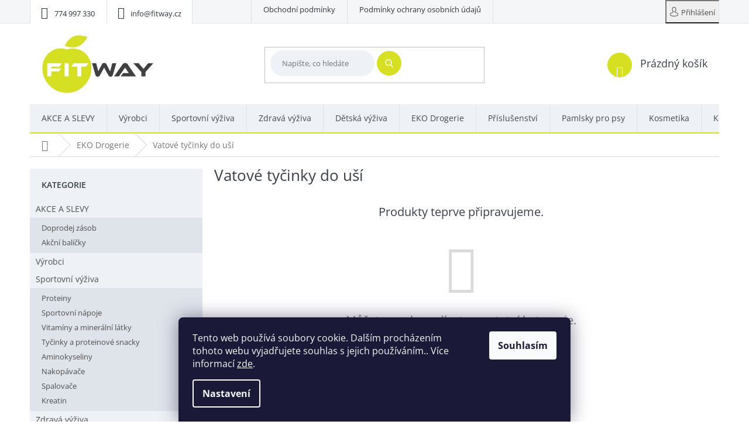

--- FILE ---
content_type: text/html; charset=utf-8
request_url: https://www.fitway.cz/vatove-tycinky-do-usi/
body_size: 17751
content:
<!doctype html><html lang="cs" dir="ltr" class="header-background-light external-fonts-loaded"><head><meta charset="utf-8" /><meta name="viewport" content="width=device-width,initial-scale=1" /><title>Vatové tyčinky do uší - FITWAY.cz</title><link rel="preconnect" href="https://cdn.myshoptet.com" /><link rel="dns-prefetch" href="https://cdn.myshoptet.com" /><link rel="preload" href="https://cdn.myshoptet.com/prj/dist/master/cms/libs/jquery/jquery-1.11.3.min.js" as="script" /><link href="https://cdn.myshoptet.com/prj/dist/master/cms/templates/frontend_templates/shared/css/font-face/open-sans.css" rel="stylesheet"><link href="https://cdn.myshoptet.com/prj/dist/master/shop/dist/font-shoptet-11.css.62c94c7785ff2cea73b2.css" rel="stylesheet"><script>
dataLayer = [];
dataLayer.push({'shoptet' : {
    "pageId": 2028,
    "pageType": "category",
    "currency": "CZK",
    "currencyInfo": {
        "decimalSeparator": ",",
        "exchangeRate": 1,
        "priceDecimalPlaces": 2,
        "symbol": "K\u010d",
        "symbolLeft": 0,
        "thousandSeparator": " "
    },
    "language": "cs",
    "projectId": 272603,
    "category": {
        "guid": "4dc7182e-4494-11ed-a84f-002590dc5efc",
        "path": "EKO Drogerie | Vatov\u00e9 ty\u010dinky do u\u0161\u00ed",
        "parentCategoryGuid": "0df2e278-4494-11ed-a84f-002590dc5efc"
    },
    "cartInfo": {
        "id": null,
        "freeShipping": false,
        "freeShippingFrom": 1299,
        "leftToFreeGift": {
            "formattedPrice": "350 K\u010d",
            "priceLeft": 350
        },
        "freeGift": false,
        "leftToFreeShipping": {
            "priceLeft": 1299,
            "dependOnRegion": 0,
            "formattedPrice": "1 299 K\u010d"
        },
        "discountCoupon": [],
        "getNoBillingShippingPrice": {
            "withoutVat": 0,
            "vat": 0,
            "withVat": 0
        },
        "cartItems": [],
        "taxMode": "ORDINARY"
    },
    "cart": [],
    "customer": {
        "priceRatio": 1,
        "priceListId": 1,
        "groupId": null,
        "registered": false,
        "mainAccount": false
    }
}});
dataLayer.push({'cookie_consent' : {
    "marketing": "denied",
    "analytics": "denied"
}});
document.addEventListener('DOMContentLoaded', function() {
    shoptet.consent.onAccept(function(agreements) {
        if (agreements.length == 0) {
            return;
        }
        dataLayer.push({
            'cookie_consent' : {
                'marketing' : (agreements.includes(shoptet.config.cookiesConsentOptPersonalisation)
                    ? 'granted' : 'denied'),
                'analytics': (agreements.includes(shoptet.config.cookiesConsentOptAnalytics)
                    ? 'granted' : 'denied')
            },
            'event': 'cookie_consent'
        });
    });
});
</script>

<!-- Google Tag Manager -->
<script>(function(w,d,s,l,i){w[l]=w[l]||[];w[l].push({'gtm.start':
new Date().getTime(),event:'gtm.js'});var f=d.getElementsByTagName(s)[0],
j=d.createElement(s),dl=l!='dataLayer'?'&l='+l:'';j.async=true;j.src=
'https://www.googletagmanager.com/gtm.js?id='+i+dl;f.parentNode.insertBefore(j,f);
})(window,document,'script','dataLayer','GTM-PSFWW72');</script>
<!-- End Google Tag Manager -->

<meta property="og:type" content="website"><meta property="og:site_name" content="fitway.cz"><meta property="og:url" content="https://www.fitway.cz/vatove-tycinky-do-usi/"><meta property="og:title" content="Vatové tyčinky do uší - FITWAY.cz"><meta name="author" content="FITWAY.cz"><meta name="web_author" content="Shoptet.cz"><meta name="dcterms.rightsHolder" content="www.fitway.cz"><meta name="robots" content="index,follow"><meta property="og:image" content="https://cdn.myshoptet.com/usr/www.fitway.cz/user/logos/logo-2.png?t=1769103087"><meta property="og:description" content="Vatové tyčinky do uší, FITWAY.cz"><meta name="description" content="Vatové tyčinky do uší, FITWAY.cz"><meta name="google-site-verification" content="6wTJIPaN0dNH9OdQkXae4LGlhkbR0SbwgNOXPPKjJKc"><style>:root {--color-primary: #d6df22;--color-primary-h: 63;--color-primary-s: 75%;--color-primary-l: 50%;--color-primary-hover: #d6df22;--color-primary-hover-h: 63;--color-primary-hover-s: 75%;--color-primary-hover-l: 50%;--color-secondary: #d6df22;--color-secondary-h: 63;--color-secondary-s: 75%;--color-secondary-l: 50%;--color-secondary-hover: #d6df22;--color-secondary-hover-h: 63;--color-secondary-hover-s: 75%;--color-secondary-hover-l: 50%;--color-tertiary: #d6df22;--color-tertiary-h: 63;--color-tertiary-s: 75%;--color-tertiary-l: 50%;--color-tertiary-hover: #d6df22;--color-tertiary-hover-h: 63;--color-tertiary-hover-s: 75%;--color-tertiary-hover-l: 50%;--color-header-background: #ffffff;--template-font: "Open Sans";--template-headings-font: "Open Sans";--header-background-url: none;--cookies-notice-background: #1A1937;--cookies-notice-color: #F8FAFB;--cookies-notice-button-hover: #f5f5f5;--cookies-notice-link-hover: #27263f;--templates-update-management-preview-mode-content: "Náhled aktualizací šablony je aktivní pro váš prohlížeč."}</style>
    
    <link href="https://cdn.myshoptet.com/prj/dist/master/shop/dist/main-11.less.5a24dcbbdabfd189c152.css" rel="stylesheet" />
        
    <script>var shoptet = shoptet || {};</script>
    <script src="https://cdn.myshoptet.com/prj/dist/master/shop/dist/main-3g-header.js.05f199e7fd2450312de2.js"></script>
<!-- User include --><!-- api 498(150) html code header -->
<script async src="https://scripts.luigisbox.tech/LBX-329670.js"></script><script type="text/javascript">const isPlpEnabled = sessionStorage.getItem('lbPlpEnabled') === 'true';if (isPlpEnabled) {const style = document.createElement("style");style.type = "text/css";style.id = "lb-plp-style";style.textContent = `body.type-category #content-wrapper,body.type-search #content-wrapper,body.type-category #content,body.type-search #content,body.type-category #content-in,body.type-search #content-in,body.type-category #main-in,body.type-search #main-in {min-height: 100vh;}body.type-category #content-wrapper > *,body.type-search #content-wrapper > *,body.type-category #content > *,body.type-search #content > *,body.type-category #content-in > *,body.type-search #content-in > *,body.type-category #main-in > *,body.type-search #main-in > * {display: none;}`;document.head.appendChild(style);}</script>
<!-- project html code header -->
<!--<link rel="stylesheet" href="https://www.shoptetak.cz/modul/davidova.css?v2">-->
<link rel="stylesheet" href="https://cdn.myshoptet.com/usr/shoptet.tomashlad.eu/user/documents/extras/fitway/styles.css?v=02">

<style>
.footer-banners div {width:auto;margin-left:auto;margin-right:auto;}
</style>

<meta name="facebook-domain-verification" content="apklv3xjftrg9k7388wsp5ck01hthn" />
<!-- /User include --><link rel="shortcut icon" href="/favicon.ico" type="image/x-icon" /><link rel="canonical" href="https://www.fitway.cz/vatove-tycinky-do-usi/" />    <script>
        var _hwq = _hwq || [];
        _hwq.push(['setKey', '6AD8C97A33D19FC2D1D605B360604DD9']);
        _hwq.push(['setTopPos', '80']);
        _hwq.push(['showWidget', '22']);
        (function() {
            var ho = document.createElement('script');
            ho.src = 'https://cz.im9.cz/direct/i/gjs.php?n=wdgt&sak=6AD8C97A33D19FC2D1D605B360604DD9';
            var s = document.getElementsByTagName('script')[0]; s.parentNode.insertBefore(ho, s);
        })();
    </script>
    <!-- Global site tag (gtag.js) - Google Analytics -->
    <script async src="https://www.googletagmanager.com/gtag/js?id=UA-137352566-1"></script>
    <script>
        
        window.dataLayer = window.dataLayer || [];
        function gtag(){dataLayer.push(arguments);}
        

                    console.debug('default consent data');

            gtag('consent', 'default', {"ad_storage":"denied","analytics_storage":"denied","ad_user_data":"denied","ad_personalization":"denied","wait_for_update":500});
            dataLayer.push({
                'event': 'default_consent'
            });
        
        gtag('js', new Date());

                gtag('config', 'UA-137352566-1', { 'groups': "UA" });
        
        
                gtag('config', 'AW-10933797880', {"allow_enhanced_conversions":true});
        
        
        
        
        
        
        
        
        
        
        
        
        
        
        
        
        
        
        document.addEventListener('DOMContentLoaded', function() {
            if (typeof shoptet.tracking !== 'undefined') {
                for (var id in shoptet.tracking.bannersList) {
                    gtag('event', 'view_promotion', {
                        "send_to": "UA",
                        "promotions": [
                            {
                                "id": shoptet.tracking.bannersList[id].id,
                                "name": shoptet.tracking.bannersList[id].name,
                                "position": shoptet.tracking.bannersList[id].position
                            }
                        ]
                    });
                }
            }

            shoptet.consent.onAccept(function(agreements) {
                if (agreements.length !== 0) {
                    console.debug('gtag consent accept');
                    var gtagConsentPayload =  {
                        'ad_storage': agreements.includes(shoptet.config.cookiesConsentOptPersonalisation)
                            ? 'granted' : 'denied',
                        'analytics_storage': agreements.includes(shoptet.config.cookiesConsentOptAnalytics)
                            ? 'granted' : 'denied',
                                                                                                'ad_user_data': agreements.includes(shoptet.config.cookiesConsentOptPersonalisation)
                            ? 'granted' : 'denied',
                        'ad_personalization': agreements.includes(shoptet.config.cookiesConsentOptPersonalisation)
                            ? 'granted' : 'denied',
                        };
                    console.debug('update consent data', gtagConsentPayload);
                    gtag('consent', 'update', gtagConsentPayload);
                    dataLayer.push(
                        { 'event': 'update_consent' }
                    );
                }
            });
        });
    </script>
</head><body class="desktop id-2028 in-vatove-tycinky-do-usi template-11 type-category multiple-columns-body columns-3 ums_forms_redesign--off ums_a11y_category_page--on ums_discussion_rating_forms--off ums_flags_display_unification--on ums_a11y_login--on mobile-header-version-0"><noscript>
    <style>
        #header {
            padding-top: 0;
            position: relative !important;
            top: 0;
        }
        .header-navigation {
            position: relative !important;
        }
        .overall-wrapper {
            margin: 0 !important;
        }
        body:not(.ready) {
            visibility: visible !important;
        }
    </style>
    <div class="no-javascript">
        <div class="no-javascript__title">Musíte změnit nastavení vašeho prohlížeče</div>
        <div class="no-javascript__text">Podívejte se na: <a href="https://www.google.com/support/bin/answer.py?answer=23852">Jak povolit JavaScript ve vašem prohlížeči</a>.</div>
        <div class="no-javascript__text">Pokud používáte software na blokování reklam, může být nutné povolit JavaScript z této stránky.</div>
        <div class="no-javascript__text">Děkujeme.</div>
    </div>
</noscript>

        <div id="fb-root"></div>
        <script>
            window.fbAsyncInit = function() {
                FB.init({
//                    appId            : 'your-app-id',
                    autoLogAppEvents : true,
                    xfbml            : true,
                    version          : 'v19.0'
                });
            };
        </script>
        <script async defer crossorigin="anonymous" src="https://connect.facebook.net/cs_CZ/sdk.js"></script>
<!-- Google Tag Manager (noscript) -->
<noscript><iframe src="https://www.googletagmanager.com/ns.html?id=GTM-PSFWW72"
height="0" width="0" style="display:none;visibility:hidden"></iframe></noscript>
<!-- End Google Tag Manager (noscript) -->

    <div class="siteCookies siteCookies--bottom siteCookies--dark js-siteCookies" role="dialog" data-testid="cookiesPopup" data-nosnippet>
        <div class="siteCookies__form">
            <div class="siteCookies__content">
                <div class="siteCookies__text">
                    Tento web používá soubory cookie. Dalším procházením tohoto webu vyjadřujete souhlas s jejich používáním.. Více informací <a href="http://www.fitway.cz/podminky-ochrany-osobnich-udaju/" target="\" _blank="" rel="\" noreferrer="">zde</a>.
                </div>
                <p class="siteCookies__links">
                    <button class="siteCookies__link js-cookies-settings" aria-label="Nastavení cookies" data-testid="cookiesSettings">Nastavení</button>
                </p>
            </div>
            <div class="siteCookies__buttonWrap">
                                <button class="siteCookies__button js-cookiesConsentSubmit" value="all" aria-label="Přijmout cookies" data-testid="buttonCookiesAccept">Souhlasím</button>
            </div>
        </div>
        <script>
            document.addEventListener("DOMContentLoaded", () => {
                const siteCookies = document.querySelector('.js-siteCookies');
                document.addEventListener("scroll", shoptet.common.throttle(() => {
                    const st = document.documentElement.scrollTop;
                    if (st > 1) {
                        siteCookies.classList.add('siteCookies--scrolled');
                    } else {
                        siteCookies.classList.remove('siteCookies--scrolled');
                    }
                }, 100));
            });
        </script>
    </div>
<a href="#content" class="skip-link sr-only">Přejít na obsah</a><div class="overall-wrapper"><div class="user-action"><div class="container">
    <div class="user-action-in">
                    <div id="login" class="user-action-login popup-widget login-widget" role="dialog" aria-labelledby="loginHeading">
        <div class="popup-widget-inner">
                            <h2 id="loginHeading">Přihlášení k vašemu účtu</h2><div id="customerLogin"><form action="/action/Customer/Login/" method="post" id="formLoginIncluded" class="csrf-enabled formLogin" data-testid="formLogin"><input type="hidden" name="referer" value="" /><div class="form-group"><div class="input-wrapper email js-validated-element-wrapper no-label"><input type="email" name="email" class="form-control" autofocus placeholder="E-mailová adresa (např. jan@novak.cz)" data-testid="inputEmail" autocomplete="email" required /></div></div><div class="form-group"><div class="input-wrapper password js-validated-element-wrapper no-label"><input type="password" name="password" class="form-control" placeholder="Heslo" data-testid="inputPassword" autocomplete="current-password" required /><span class="no-display">Nemůžete vyplnit toto pole</span><input type="text" name="surname" value="" class="no-display" /></div></div><div class="form-group"><div class="login-wrapper"><button type="submit" class="btn btn-secondary btn-text btn-login" data-testid="buttonSubmit">Přihlásit se</button><div class="password-helper"><a href="/registrace/" data-testid="signup" rel="nofollow">Nová registrace</a><a href="/klient/zapomenute-heslo/" rel="nofollow">Zapomenuté heslo</a></div></div></div></form>
</div>                    </div>
    </div>

                            <div id="cart-widget" class="user-action-cart popup-widget cart-widget loader-wrapper" data-testid="popupCartWidget" role="dialog" aria-hidden="true">
    <div class="popup-widget-inner cart-widget-inner place-cart-here">
        <div class="loader-overlay">
            <div class="loader"></div>
        </div>
    </div>

    <div class="cart-widget-button">
        <a href="/kosik/" class="btn btn-conversion" id="continue-order-button" rel="nofollow" data-testid="buttonNextStep">Pokračovat do košíku</a>
    </div>
</div>
            </div>
</div>
</div><div class="top-navigation-bar" data-testid="topNavigationBar">

    <div class="container">

        <div class="top-navigation-contacts">
            <strong>Zákaznická podpora:</strong><a href="tel:774997330" class="project-phone" aria-label="Zavolat na 774997330" data-testid="contactboxPhone"><span>774 997 330</span></a><a href="mailto:info@fitway.cz" class="project-email" data-testid="contactboxEmail"><span>info@fitway.cz</span></a>        </div>

                            <div class="top-navigation-menu">
                <div class="top-navigation-menu-trigger"></div>
                <ul class="top-navigation-bar-menu">
                                            <li class="top-navigation-menu-item-39">
                            <a href="/obchodni-podminky/">Obchodní podmínky</a>
                        </li>
                                            <li class="top-navigation-menu-item-691">
                            <a href="/podminky-ochrany-osobnich-udaju/">Podmínky ochrany osobních údajů </a>
                        </li>
                                    </ul>
                <ul class="top-navigation-bar-menu-helper"></ul>
            </div>
        
        <div class="top-navigation-tools top-navigation-tools--language">
            <div class="responsive-tools">
                <a href="#" class="toggle-window" data-target="search" aria-label="Hledat" data-testid="linkSearchIcon"></a>
                                                            <a href="#" class="toggle-window" data-target="login"></a>
                                                    <a href="#" class="toggle-window" data-target="navigation" aria-label="Menu" data-testid="hamburgerMenu"></a>
            </div>
                        <button class="top-nav-button top-nav-button-login toggle-window" type="button" data-target="login" aria-haspopup="dialog" aria-controls="login" aria-expanded="false" data-testid="signin"><span>Přihlášení</span></button>        </div>

    </div>

</div>
<header id="header"><div class="container navigation-wrapper">
    <div class="header-top">
        <div class="site-name-wrapper">
            <div class="site-name"><a href="/" data-testid="linkWebsiteLogo"><img src="https://cdn.myshoptet.com/usr/www.fitway.cz/user/logos/logo-2.png" alt="FITWAY.cz" fetchpriority="low" /></a></div>        </div>
        <div class="search" itemscope itemtype="https://schema.org/WebSite">
            <meta itemprop="headline" content="Vatové tyčinky do uší"/><meta itemprop="url" content="https://www.fitway.cz"/><meta itemprop="text" content="Vatové tyčinky do uší, FITWAY.cz"/>            <form action="/action/ProductSearch/prepareString/" method="post"
    id="formSearchForm" class="search-form compact-form js-search-main"
    itemprop="potentialAction" itemscope itemtype="https://schema.org/SearchAction" data-testid="searchForm">
    <fieldset>
        <meta itemprop="target"
            content="https://www.fitway.cz/vyhledavani/?string={string}"/>
        <input type="hidden" name="language" value="cs"/>
        
            
<input
    type="search"
    name="string"
        class="query-input form-control search-input js-search-input"
    placeholder="Napište, co hledáte"
    autocomplete="off"
    required
    itemprop="query-input"
    aria-label="Vyhledávání"
    data-testid="searchInput"
>
            <button type="submit" class="btn btn-default" data-testid="searchBtn">Hledat</button>
        
    </fieldset>
</form>
        </div>
        <div class="navigation-buttons">
                
    <a href="/kosik/" class="btn btn-icon toggle-window cart-count" data-target="cart" data-hover="true" data-redirect="true" data-testid="headerCart" rel="nofollow" aria-haspopup="dialog" aria-expanded="false" aria-controls="cart-widget">
        
                <span class="sr-only">Nákupní košík</span>
        
            <span class="cart-price visible-lg-inline-block" data-testid="headerCartPrice">
                                    Prázdný košík                            </span>
        
    
            </a>
        </div>
    </div>
    <nav id="navigation" aria-label="Hlavní menu" data-collapsible="true"><div class="navigation-in menu"><ul class="menu-level-1" role="menubar" data-testid="headerMenuItems"><li class="menu-item-2100 ext" role="none"><a href="/vyprodej/" data-testid="headerMenuItem" role="menuitem" aria-haspopup="true" aria-expanded="false"><b>AKCE A SLEVY</b><span class="submenu-arrow"></span></a><ul class="menu-level-2" aria-label="AKCE A SLEVY" tabindex="-1" role="menu"><li class="menu-item-2103" role="none"><div class="menu-no-image"><a href="/doprodej-zasob/" data-testid="headerMenuItem" role="menuitem"><span>Doprodej zásob</span></a>
                        </div></li><li class="menu-item-2133" role="none"><div class="menu-no-image"><a href="/akcni-balicky/" data-testid="headerMenuItem" role="menuitem"><span>Akční balíčky</span></a>
                        </div></li></ul></li>
<li class="menu-item-695 ext" role="none"><a href="/vyrobci/" data-testid="headerMenuItem" role="menuitem" aria-haspopup="true" aria-expanded="false"><b>Výrobci</b><span class="submenu-arrow"></span></a><ul class="menu-level-2" aria-label="Výrobci" tabindex="-1" role="menu"><li class="menu-item-698" role="none"><div class="menu-no-image"><a href="/healthyco/" data-testid="headerMenuItem" role="menuitem"><span>Healthyco</span></a>
                        </div></li><li class="menu-item-776" role="none"><div class="menu-no-image"><a href="/pro-brands/" data-testid="headerMenuItem" role="menuitem"><span>FCB - PROBRANDS</span></a>
                        </div></li><li class="menu-item-1071" role="none"><div class="menu-no-image"><a href="/pumpkin-organics/" data-testid="headerMenuItem" role="menuitem"><span>Pumpkin organics</span></a>
                        </div></li><li class="menu-item-1080" role="none"><div class="menu-no-image"><a href="/tweek/" data-testid="headerMenuItem" role="menuitem"><span>TWEEK</span></a>
                        </div></li><li class="menu-item-1083" role="none"><div class="menu-no-image"><a href="/pandy/" data-testid="headerMenuItem" role="menuitem"><span>PÄNDY</span></a>
                        </div></li><li class="menu-item-1086" role="none"><div class="menu-no-image"><a href="/green-star/" data-testid="headerMenuItem" role="menuitem"><span>GREEN STAR</span></a>
                        </div></li><li class="menu-item-1131" role="none"><div class="menu-no-image"><a href="/the-eco-gang/" data-testid="headerMenuItem" role="menuitem"><span>the ECO GANG</span></a>
                        </div></li><li class="menu-item-1134" role="none"><div class="menu-no-image"><a href="/greenfood/" data-testid="headerMenuItem" role="menuitem"><span>GreenFood</span></a>
                        </div></li><li class="menu-item-1935" role="none"><div class="menu-no-image"><a href="/lifelike/" data-testid="headerMenuItem" role="menuitem"><span>LifeLike</span></a>
                        </div></li><li class="menu-item-2055" role="none"><div class="menu-no-image"><a href="/big-zone/" data-testid="headerMenuItem" role="menuitem"><span>Big Zone</span></a>
                        </div></li><li class="menu-item-2058" role="none"><div class="menu-no-image"><a href="/swedish-tonic/" data-testid="headerMenuItem" role="menuitem"><span>SWEDISH TONIC</span></a>
                        </div></li><li class="menu-item-2073" role="none"><div class="menu-no-image"><a href="/nap/" data-testid="headerMenuItem" role="menuitem"><span>NAP</span></a>
                        </div></li><li class="menu-item-2112" role="none"><div class="menu-no-image"><a href="/gaam/" data-testid="headerMenuItem" role="menuitem"><span>GAAM</span></a>
                        </div></li><li class="menu-item-2144" role="none"><div class="menu-no-image"><a href="/the-humble-co/" data-testid="headerMenuItem" role="menuitem"><span>The Humble Co.</span></a>
                        </div></li><li class="menu-item-2147" role="none"><div class="menu-no-image"><a href="/ester-c/" data-testid="headerMenuItem" role="menuitem"><span>ESTER-C</span></a>
                        </div></li><li class="menu-item-2150" role="none"><div class="menu-no-image"><a href="/jabushe/" data-testid="headerMenuItem" role="menuitem"><span>Jabushe</span></a>
                        </div></li><li class="menu-item-2162" role="none"><div class="menu-no-image"><a href="/prac/" data-testid="headerMenuItem" role="menuitem"><span>PRAC</span></a>
                        </div></li><li class="menu-item-2165" role="none"><div class="menu-no-image"><a href="/bsc/" data-testid="headerMenuItem" role="menuitem"><span>BSC</span></a>
                        </div></li></ul></li>
<li class="menu-item-1941 ext" role="none"><a href="/sportovni-vyziva/" data-testid="headerMenuItem" role="menuitem" aria-haspopup="true" aria-expanded="false"><b>Sportovní výživa</b><span class="submenu-arrow"></span></a><ul class="menu-level-2" aria-label="Sportovní výživa" tabindex="-1" role="menu"><li class="menu-item-1950" role="none"><div class="menu-no-image"><a href="/proteiny/" data-testid="headerMenuItem" role="menuitem"><span>Proteiny</span></a>
                        </div></li><li class="menu-item-1956" role="none"><div class="menu-no-image"><a href="/sportovni-napoje/" data-testid="headerMenuItem" role="menuitem"><span>Sportovní nápoje</span></a>
                        </div></li><li class="menu-item-1959" role="none"><div class="menu-no-image"><a href="/vitaminy-a-mineralni-latky/" data-testid="headerMenuItem" role="menuitem"><span>Vitamíny a minerální látky</span></a>
                        </div></li><li class="menu-item-1962" role="none"><div class="menu-no-image"><a href="/tycinky-a-proteinove-snacky/" data-testid="headerMenuItem" role="menuitem"><span>Tyčinky a proteinové snacky</span></a>
                        </div></li><li class="menu-item-1965" role="none"><div class="menu-no-image"><a href="/aminokyseliny/" data-testid="headerMenuItem" role="menuitem"><span>Aminokyseliny</span></a>
                        </div></li><li class="menu-item-1968" role="none"><div class="menu-no-image"><a href="/nakopavace/" data-testid="headerMenuItem" role="menuitem"><span>Nakopávače</span></a>
                        </div></li><li class="menu-item-2052" role="none"><div class="menu-no-image"><a href="/spalovace/" data-testid="headerMenuItem" role="menuitem"><span>Spalovače</span></a>
                        </div></li><li class="menu-item-2109" role="none"><div class="menu-no-image"><a href="/kreatin/" data-testid="headerMenuItem" role="menuitem"><span>Kreatin</span></a>
                        </div></li></ul></li>
<li class="menu-item-1944 ext" role="none"><a href="/zdrava-vyziva/" data-testid="headerMenuItem" role="menuitem" aria-haspopup="true" aria-expanded="false"><b>Zdravá výživa</b><span class="submenu-arrow"></span></a><ul class="menu-level-2" aria-label="Zdravá výživa" tabindex="-1" role="menu"><li class="menu-item-1971" role="none"><div class="menu-no-image"><a href="/orechova-masla--kremy/" data-testid="headerMenuItem" role="menuitem"><span>Ořechová másla, krémy</span></a>
                        </div></li><li class="menu-item-1974" role="none"><div class="menu-no-image"><a href="/orechy-a-susene-plody/" data-testid="headerMenuItem" role="menuitem"><span>Ořechy a sušené plody, cereálie</span></a>
                        </div></li><li class="menu-item-1977" role="none"><div class="menu-no-image"><a href="/sladke-a-slane-snacky/" data-testid="headerMenuItem" role="menuitem"><span>Sladké a slané snacky, čokolády</span></a>
                        </div></li><li class="menu-item-1980" role="none"><div class="menu-no-image"><a href="/sladidla-a-dochucovadla/" data-testid="headerMenuItem" role="menuitem"><span>Sladidla a dochucovadla</span></a>
                        </div></li><li class="menu-item-1983" role="none"><div class="menu-no-image"><a href="/vareni-a-peceni/" data-testid="headerMenuItem" role="menuitem"><span>Vaření a pečení, kaše</span></a>
                        </div></li><li class="menu-item-1986" role="none"><div class="menu-no-image"><a href="/tuky--oleje/" data-testid="headerMenuItem" role="menuitem"><span>Tuky, oleje</span></a>
                        </div></li><li class="menu-item-1989" role="none"><div class="menu-no-image"><a href="/omacky/" data-testid="headerMenuItem" role="menuitem"><span>Omáčky</span></a>
                        </div></li><li class="menu-item-1992" role="none"><div class="menu-no-image"><a href="/napoje/" data-testid="headerMenuItem" role="menuitem"><span>Nápoje</span></a>
                        </div></li></ul></li>
<li class="menu-item-1947 ext" role="none"><a href="/detska-vyziva/" data-testid="headerMenuItem" role="menuitem" aria-haspopup="true" aria-expanded="false"><b>Dětská výživa</b><span class="submenu-arrow"></span></a><ul class="menu-level-2" aria-label="Dětská výživa" tabindex="-1" role="menu"><li class="menu-item-1995" role="none"><div class="menu-no-image"><a href="/zeleninove-a-ovocne-kapsicky/" data-testid="headerMenuItem" role="menuitem"><span>Zeleninové a ovocné kapsičky</span></a>
                        </div></li><li class="menu-item-1998" role="none"><div class="menu-no-image"><a href="/krupky/" data-testid="headerMenuItem" role="menuitem"><span>Křupky</span></a>
                        </div></li><li class="menu-item-2001" role="none"><div class="menu-no-image"><a href="/omacky-na-testoviny/" data-testid="headerMenuItem" role="menuitem"><span>Omáčky na těstoviny</span></a>
                        </div></li><li class="menu-item-2004" role="none"><div class="menu-no-image"><a href="/kase/" data-testid="headerMenuItem" role="menuitem"><span>Kaše</span></a>
                        </div></li><li class="menu-item-2037" role="none"><div class="menu-no-image"><a href="/ovesne-tycinky/" data-testid="headerMenuItem" role="menuitem"><span>Ovesné tyčinky</span></a>
                        </div></li></ul></li>
<li class="menu-item-2016 ext" role="none"><a href="/drogerie/" data-testid="headerMenuItem" role="menuitem" aria-haspopup="true" aria-expanded="false"><b>EKO Drogerie</b><span class="submenu-arrow"></span></a><ul class="menu-level-2" aria-label="EKO Drogerie" tabindex="-1" role="menu"><li class="menu-item-2019" role="none"><div class="menu-no-image"><a href="/zubni-kartacky/" data-testid="headerMenuItem" role="menuitem"><span>Zubní kartáčky</span></a>
                        </div></li><li class="menu-item-2022" role="none"><div class="menu-no-image"><a href="/vatove-cistici-tampony/" data-testid="headerMenuItem" role="menuitem"><span>Vatové čistící tampóny</span></a>
                        </div></li><li class="menu-item-2025" role="none"><div class="menu-no-image"><a href="/mezizubni-kartacky/" data-testid="headerMenuItem" role="menuitem"><span>Mezizubní kartáčky</span></a>
                        </div></li><li class="menu-item-2028 active" role="none"><div class="menu-no-image"><a href="/vatove-tycinky-do-usi/" data-testid="headerMenuItem" role="menuitem"><span>Vatové tyčinky do uší</span></a>
                        </div></li><li class="menu-item-2031" role="none"><div class="menu-no-image"><a href="/naplasti/" data-testid="headerMenuItem" role="menuitem"><span>Náplasti</span></a>
                        </div></li><li class="menu-item-2138" role="none"><div class="menu-no-image"><a href="/holitka/" data-testid="headerMenuItem" role="menuitem"><span>Holítka</span></a>
                        </div></li><li class="menu-item-2141" role="none"><div class="menu-no-image"><a href="/uterky/" data-testid="headerMenuItem" role="menuitem"><span>Utěrky</span></a>
                        </div></li></ul></li>
<li class="menu-item-2034" role="none"><a href="/prislusenstvi/" data-testid="headerMenuItem" role="menuitem" aria-expanded="false"><b>Příslušenství</b></a></li>
<li class="menu-item-2064 ext" role="none"><a href="/pamlsky-pro-psy/" data-testid="headerMenuItem" role="menuitem" aria-haspopup="true" aria-expanded="false"><b>Pamlsky pro psy</b><span class="submenu-arrow"></span></a><ul class="menu-level-2" aria-label="Pamlsky pro psy" tabindex="-1" role="menu"><li class="menu-item-2067" role="none"><div class="menu-no-image"><a href="/psi-proteinove-tycinky/" data-testid="headerMenuItem" role="menuitem"><span>Psí proteinové tyčinky</span></a>
                        </div></li></ul></li>
<li class="menu-item-2153 ext" role="none"><a href="/kosmetika/" data-testid="headerMenuItem" role="menuitem" aria-haspopup="true" aria-expanded="false"><b>Kosmetika</b><span class="submenu-arrow"></span></a><ul class="menu-level-2" aria-label="Kosmetika" tabindex="-1" role="menu"><li class="menu-item-2156" role="none"><div class="menu-no-image"><a href="/pro-zeny/" data-testid="headerMenuItem" role="menuitem"><span>pro ženy</span></a>
                        </div></li><li class="menu-item-2159" role="none"><div class="menu-no-image"><a href="/pro-muze/" data-testid="headerMenuItem" role="menuitem"><span>pro muže</span></a>
                        </div></li></ul></li>
<li class="menu-item-29" role="none"><a href="/kontakty/" data-testid="headerMenuItem" role="menuitem" aria-expanded="false"><b>Kontakty</b></a></li>
</ul></div><span class="navigation-close"></span></nav><div class="menu-helper" data-testid="hamburgerMenu"><span>Více</span></div>
</div></header><!-- / header -->


                    <div class="container breadcrumbs-wrapper">
            <div class="breadcrumbs navigation-home-icon-wrapper" itemscope itemtype="https://schema.org/BreadcrumbList">
                                                                            <span id="navigation-first" data-basetitle="FITWAY.cz" itemprop="itemListElement" itemscope itemtype="https://schema.org/ListItem">
                <a href="/" itemprop="item" class="navigation-home-icon"><span class="sr-only" itemprop="name">Domů</span></a>
                <span class="navigation-bullet">/</span>
                <meta itemprop="position" content="1" />
            </span>
                                <span id="navigation-1" itemprop="itemListElement" itemscope itemtype="https://schema.org/ListItem">
                <a href="/drogerie/" itemprop="item" data-testid="breadcrumbsSecondLevel"><span itemprop="name">EKO Drogerie</span></a>
                <span class="navigation-bullet">/</span>
                <meta itemprop="position" content="2" />
            </span>
                                            <span id="navigation-2" itemprop="itemListElement" itemscope itemtype="https://schema.org/ListItem" data-testid="breadcrumbsLastLevel">
                <meta itemprop="item" content="https://www.fitway.cz/vatove-tycinky-do-usi/" />
                <meta itemprop="position" content="3" />
                <span itemprop="name" data-title="Vatové tyčinky do uší">Vatové tyčinky do uší</span>
            </span>
            </div>
        </div>
    
<div id="content-wrapper" class="container content-wrapper">
    
    <div class="content-wrapper-in">
                                                <aside class="sidebar sidebar-left"  data-testid="sidebarMenu">
                                                                                                <div class="sidebar-inner">
                                                                                                        <div class="box box-bg-variant box-categories">    <div class="skip-link__wrapper">
        <span id="categories-start" class="skip-link__target js-skip-link__target sr-only" tabindex="-1">&nbsp;</span>
        <a href="#categories-end" class="skip-link skip-link--start sr-only js-skip-link--start">Přeskočit kategorie</a>
    </div>

<h4>Kategorie</h4>


<div id="categories"><div class="categories cat-01 expandable expanded" id="cat-2100"><div class="topic"><a href="/vyprodej/">AKCE A SLEVY<span class="cat-trigger">&nbsp;</span></a></div>

                    <ul class=" expanded">
                                        <li >
                <a href="/doprodej-zasob/">
                    Doprodej zásob
                                    </a>
                                                                </li>
                                <li >
                <a href="/akcni-balicky/">
                    Akční balíčky
                                    </a>
                                                                </li>
                </ul>
    </div><div class="categories cat-02 expandable external" id="cat-695"><div class="topic"><a href="/vyrobci/">Výrobci<span class="cat-trigger">&nbsp;</span></a></div>

    </div><div class="categories cat-01 expandable expanded" id="cat-1941"><div class="topic"><a href="/sportovni-vyziva/">Sportovní výživa<span class="cat-trigger">&nbsp;</span></a></div>

                    <ul class=" expanded">
                                        <li >
                <a href="/proteiny/">
                    Proteiny
                                    </a>
                                                                </li>
                                <li >
                <a href="/sportovni-napoje/">
                    Sportovní nápoje
                                    </a>
                                                                </li>
                                <li >
                <a href="/vitaminy-a-mineralni-latky/">
                    Vitamíny a minerální látky
                                    </a>
                                                                </li>
                                <li >
                <a href="/tycinky-a-proteinove-snacky/">
                    Tyčinky a proteinové snacky
                                    </a>
                                                                </li>
                                <li >
                <a href="/aminokyseliny/">
                    Aminokyseliny
                                    </a>
                                                                </li>
                                <li >
                <a href="/nakopavace/">
                    Nakopávače
                                    </a>
                                                                </li>
                                <li >
                <a href="/spalovace/">
                    Spalovače
                                    </a>
                                                                </li>
                                <li >
                <a href="/kreatin/">
                    Kreatin
                                    </a>
                                                                </li>
                </ul>
    </div><div class="categories cat-02 expandable expanded" id="cat-1944"><div class="topic"><a href="/zdrava-vyziva/">Zdravá výživa<span class="cat-trigger">&nbsp;</span></a></div>

                    <ul class=" expanded">
                                        <li >
                <a href="/orechova-masla--kremy/">
                    Ořechová másla, krémy
                                    </a>
                                                                </li>
                                <li >
                <a href="/orechy-a-susene-plody/">
                    Ořechy a sušené plody, cereálie
                                    </a>
                                                                </li>
                                <li >
                <a href="/sladke-a-slane-snacky/">
                    Sladké a slané snacky, čokolády
                                    </a>
                                                                </li>
                                <li >
                <a href="/sladidla-a-dochucovadla/">
                    Sladidla a dochucovadla
                                    </a>
                                                                </li>
                                <li >
                <a href="/vareni-a-peceni/">
                    Vaření a pečení, kaše
                                    </a>
                                                                </li>
                                <li >
                <a href="/tuky--oleje/">
                    Tuky, oleje
                                    </a>
                                                                </li>
                                <li >
                <a href="/omacky/">
                    Omáčky
                                    </a>
                                                                </li>
                                <li >
                <a href="/napoje/">
                    Nápoje
                                    </a>
                                                                </li>
                </ul>
    </div><div class="categories cat-01 expandable expanded" id="cat-1947"><div class="topic"><a href="/detska-vyziva/">Dětská výživa<span class="cat-trigger">&nbsp;</span></a></div>

                    <ul class=" expanded">
                                        <li >
                <a href="/zeleninove-a-ovocne-kapsicky/">
                    Zeleninové a ovocné kapsičky
                                    </a>
                                                                </li>
                                <li >
                <a href="/krupky/">
                    Křupky
                                    </a>
                                                                </li>
                                <li >
                <a href="/omacky-na-testoviny/">
                    Omáčky na těstoviny
                                    </a>
                                                                </li>
                                <li >
                <a href="/kase/">
                    Kaše
                                    </a>
                                                                </li>
                                <li >
                <a href="/ovesne-tycinky/">
                    Ovesné tyčinky
                                    </a>
                                                                </li>
                </ul>
    </div><div class="categories cat-02 expandable active expanded" id="cat-2016"><div class="topic child-active"><a href="/drogerie/">EKO Drogerie<span class="cat-trigger">&nbsp;</span></a></div>

                    <ul class=" active expanded">
                                        <li >
                <a href="/zubni-kartacky/">
                    Zubní kartáčky
                                    </a>
                                                                </li>
                                <li >
                <a href="/vatove-cistici-tampony/">
                    Vatové čistící tampóny
                                    </a>
                                                                </li>
                                <li >
                <a href="/mezizubni-kartacky/">
                    Mezizubní kartáčky
                                    </a>
                                                                </li>
                                <li class="
                active                                                 ">
                <a href="/vatove-tycinky-do-usi/">
                    Vatové tyčinky do uší
                                    </a>
                                                                </li>
                                <li >
                <a href="/naplasti/">
                    Náplasti
                                    </a>
                                                                </li>
                                <li >
                <a href="/holitka/">
                    Holítka
                                    </a>
                                                                </li>
                                <li >
                <a href="/uterky/">
                    Utěrky
                                    </a>
                                                                </li>
                </ul>
    </div><div class="categories cat-01 expanded" id="cat-2034"><div class="topic"><a href="/prislusenstvi/">Příslušenství<span class="cat-trigger">&nbsp;</span></a></div></div><div class="categories cat-02 expandable expanded" id="cat-2064"><div class="topic"><a href="/pamlsky-pro-psy/">Pamlsky pro psy<span class="cat-trigger">&nbsp;</span></a></div>

                    <ul class=" expanded">
                                        <li >
                <a href="/psi-proteinove-tycinky/">
                    Psí proteinové tyčinky
                                    </a>
                                                                </li>
                </ul>
    </div><div class="categories cat-01 expandable expanded" id="cat-2153"><div class="topic"><a href="/kosmetika/">Kosmetika<span class="cat-trigger">&nbsp;</span></a></div>

                    <ul class=" expanded">
                                        <li >
                <a href="/pro-zeny/">
                    pro ženy
                                    </a>
                                                                </li>
                                <li >
                <a href="/pro-muze/">
                    pro muže
                                    </a>
                                                                </li>
                </ul>
    </div>        </div>

    <div class="skip-link__wrapper">
        <a href="#categories-start" class="skip-link skip-link--end sr-only js-skip-link--end" tabindex="-1" hidden>Přeskočit kategorie</a>
        <span id="categories-end" class="skip-link__target js-skip-link__target sr-only" tabindex="-1">&nbsp;</span>
    </div>
</div>
                                                                                                                                                                            <div class="box box-bg-default box-sm box-topProducts">        <div class="top-products-wrapper js-top10" >
        <h4><span>Top 10 produktů</span></h4>
        <ol class="top-products">
                            <li class="display-image">
                                            <a href="/aminokyseliny/https-www-fitway-cz-pro-brands-probrands-bcaa-drink-330ml-/" class="top-products-image">
                            <img src="data:image/svg+xml,%3Csvg%20width%3D%22100%22%20height%3D%22100%22%20xmlns%3D%22http%3A%2F%2Fwww.w3.org%2F2000%2Fsvg%22%3E%3C%2Fsvg%3E" alt="PROBRANDS BCAA Drink 330ml" width="100" height="100"  data-src="https://cdn.myshoptet.com/usr/www.fitway.cz/user/shop/related/149_probrands-bcaa-drink-330ml.jpg?666944ad" fetchpriority="low" />
                        </a>
                                        <a href="/aminokyseliny/https-www-fitway-cz-pro-brands-probrands-bcaa-drink-330ml-/" class="top-products-content">
                        <span class="top-products-name">  PROBRANDS BCAA Drink 330ml</span>
                        
                                                        <strong>
                                35 Kč
                                    

                            </strong>
                                                    
                    </a>
                </li>
                            <li class="display-image">
                                            <a href="/sladke-a-slane-snacky/pandy-zele-bonbony-50g/" class="top-products-image">
                            <img src="data:image/svg+xml,%3Csvg%20width%3D%22100%22%20height%3D%22100%22%20xmlns%3D%22http%3A%2F%2Fwww.w3.org%2F2000%2Fsvg%22%3E%3C%2Fsvg%3E" alt="Berry Canes by Klara" width="100" height="100"  data-src="https://cdn.myshoptet.com/usr/www.fitway.cz/user/shop/related/3501-13_berry-canes-by-klara.jpg?68ecdb4e" fetchpriority="low" />
                        </a>
                                        <a href="/sladke-a-slane-snacky/pandy-zele-bonbony-50g/" class="top-products-content">
                        <span class="top-products-name">  PANDY Želé bonbony 50g</span>
                        
                                                        <strong>
                                45 Kč
                                    

                            </strong>
                                                    
                    </a>
                </li>
                            <li class="display-image">
                                            <a href="/sladke-a-slane-snacky/healthyco-chocolate-100g/" class="top-products-image">
                            <img src="data:image/svg+xml,%3Csvg%20width%3D%22100%22%20height%3D%22100%22%20xmlns%3D%22http%3A%2F%2Fwww.w3.org%2F2000%2Fsvg%22%3E%3C%2Fsvg%3E" alt="Vějíř čoko" width="100" height="100"  data-src="https://cdn.myshoptet.com/usr/www.fitway.cz/user/shop/related/98-3_vejir-coko.jpg?5ecf6e9c" fetchpriority="low" />
                        </a>
                                        <a href="/sladke-a-slane-snacky/healthyco-chocolate-100g/" class="top-products-content">
                        <span class="top-products-name">  HealthyCo Čokoláda 100g</span>
                        
                                                        <strong>
                                99 Kč
                                    

                            </strong>
                                                    
                    </a>
                </li>
                            <li class="display-image">
                                            <a href="/orechova-masla--kremy/proteinella-healthyco/" class="top-products-image">
                            <img src="data:image/svg+xml,%3Csvg%20width%3D%22100%22%20height%3D%22100%22%20xmlns%3D%22http%3A%2F%2Fwww.w3.org%2F2000%2Fsvg%22%3E%3C%2Fsvg%3E" alt="0000 PROTEINELLA SMOOTH HAZELNUT ENG CZ SK 400G x 12 PCS Cpack shadow.1" width="100" height="100"  data-src="https://cdn.myshoptet.com/usr/www.fitway.cz/user/shop/related/131-3_0000-proteinella-smooth-hazelnut-eng-cz-sk-400g-x-12-pcs-cpack-shadow-1.jpg?6450b48e" fetchpriority="low" />
                        </a>
                                        <a href="/orechova-masla--kremy/proteinella-healthyco/" class="top-products-content">
                        <span class="top-products-name">  HealthyCo Proteinella - čokoláda/lískový oříšek</span>
                        
                                                        <strong>
                                149 Kč
                                    

                            </strong>
                                                    
                    </a>
                </li>
                            <li class="display-image">
                                            <a href="/sladke-a-slane-snacky/healthyco-wafer-24g/" class="top-products-image">
                            <img src="data:image/svg+xml,%3Csvg%20width%3D%22100%22%20height%3D%22100%22%20xmlns%3D%22http%3A%2F%2Fwww.w3.org%2F2000%2Fsvg%22%3E%3C%2Fsvg%3E" alt="HealthyCo WAFER 24g" width="100" height="100"  data-src="https://cdn.myshoptet.com/usr/www.fitway.cz/user/shop/related/3071_healthyco-wafer-24g.jpg?60083280" fetchpriority="low" />
                        </a>
                                        <a href="/sladke-a-slane-snacky/healthyco-wafer-24g/" class="top-products-content">
                        <span class="top-products-name">  HealthyCo WAFER 24g</span>
                        
                                                        <strong>
                                26 Kč
                                    

                            </strong>
                                                    
                    </a>
                </li>
                            <li class="display-image">
                                            <a href="/napoje/coconut-water-kokosova-voda-bio-1l/" class="top-products-image">
                            <img src="data:image/svg+xml,%3Csvg%20width%3D%22100%22%20height%3D%22100%22%20xmlns%3D%22http%3A%2F%2Fwww.w3.org%2F2000%2Fsvg%22%3E%3C%2Fsvg%3E" alt="Healthyco CoconutWater.1 web" width="100" height="100"  data-src="https://cdn.myshoptet.com/usr/www.fitway.cz/user/shop/related/2291_healthyco-coconutwater-1-web.jpg?5f0c19d6" fetchpriority="low" />
                        </a>
                                        <a href="/napoje/coconut-water-kokosova-voda-bio-1l/" class="top-products-content">
                        <span class="top-products-name">  HealthyCo BIO Kokosová voda 1l CZ-BIO-003</span>
                        
                                                        <strong>
                                95 Kč
                                    

                            </strong>
                                                    
                    </a>
                </li>
                            <li class="display-image">
                                            <a href="/vitaminy-a-mineralni-latky/vitaminpro-vitamin-c/" class="top-products-image">
                            <img src="data:image/svg+xml,%3Csvg%20width%3D%22100%22%20height%3D%22100%22%20xmlns%3D%22http%3A%2F%2Fwww.w3.org%2F2000%2Fsvg%22%3E%3C%2Fsvg%3E" alt="PB VitaminC Orange.1" width="100" height="100"  data-src="https://cdn.myshoptet.com/usr/www.fitway.cz/user/shop/related/233-2_pb-vitaminc-orange-1.jpg?5e1ef9d3" fetchpriority="low" />
                        </a>
                                        <a href="/vitaminy-a-mineralni-latky/vitaminpro-vitamin-c/" class="top-products-content">
                        <span class="top-products-name">  PRO!BRANDS Vitamin C 80g - 20 šumivých tbl.</span>
                        
                                                        <strong>
                                49 Kč
                                    

                            </strong>
                                                    
                    </a>
                </li>
                            <li class="display-image">
                                            <a href="/sladke-a-slane-snacky/pandy-cockove-chipsy-40g/" class="top-products-image">
                            <img src="data:image/svg+xml,%3Csvg%20width%3D%22100%22%20height%3D%22100%22%20xmlns%3D%22http%3A%2F%2Fwww.w3.org%2F2000%2Fsvg%22%3E%3C%2Fsvg%3E" alt="Lentil Rings Sour Cream &amp; Onion 50 g" width="100" height="100"  data-src="https://cdn.myshoptet.com/usr/www.fitway.cz/user/shop/related/3504-1_lentil-rings-sour-cream-onion-50-g.jpg?65aa17fc" fetchpriority="low" />
                        </a>
                                        <a href="/sladke-a-slane-snacky/pandy-cockove-chipsy-40g/" class="top-products-content">
                        <span class="top-products-name">  PANDY Čočkové chipsy 50g</span>
                        
                                                        <strong>
                                39 Kč
                                    

                            </strong>
                                                    
                    </a>
                </li>
                            <li class="display-image">
                                            <a href="/sladke-a-slane-snacky/healthyco-bubbly-milk-chocolate-bar-30g/" class="top-products-image">
                            <img src="data:image/svg+xml,%3Csvg%20width%3D%22100%22%20height%3D%22100%22%20xmlns%3D%22http%3A%2F%2Fwww.w3.org%2F2000%2Fsvg%22%3E%3C%2Fsvg%3E" alt="6013 ChocoBubbles Cpack.1(1)" width="100" height="100"  data-src="https://cdn.myshoptet.com/usr/www.fitway.cz/user/shop/related/4059_6013-chocobubbles-cpack-1-1.jpg?638df554" fetchpriority="low" />
                        </a>
                                        <a href="/sladke-a-slane-snacky/healthyco-bubbly-milk-chocolate-bar-30g/" class="top-products-content">
                        <span class="top-products-name">  HealthyCo Bubbly milk chocolate bar 30g</span>
                        
                                                        <strong>
                                30 Kč
                                    

                            </strong>
                                                    
                    </a>
                </li>
                            <li class="display-image">
                                            <a href="/tycinky-a-proteinove-snacky/proteinpro-chips-50g/" class="top-products-image">
                            <img src="data:image/svg+xml,%3Csvg%20width%3D%22100%22%20height%3D%22100%22%20xmlns%3D%22http%3A%2F%2Fwww.w3.org%2F2000%2Fsvg%22%3E%3C%2Fsvg%3E" alt="PRO!BRANDS Chips 50g" width="100" height="100"  data-src="https://cdn.myshoptet.com/usr/www.fitway.cz/user/shop/related/215-3_pro-brands-chips-50g.jpg?671b438e" fetchpriority="low" />
                        </a>
                                        <a href="/tycinky-a-proteinove-snacky/proteinpro-chips-50g/" class="top-products-content">
                        <span class="top-products-name">  PRO!BRANDS Chips 50g</span>
                        
                                                        <strong>
                                56 Kč
                                    

                            </strong>
                                                    
                    </a>
                </li>
                    </ol>
    </div>
</div>
                                                                    </div>
                                                            </aside>
                            <main id="content" class="content narrow">
                            <div class="category-top">
            <h1 class="category-title" data-testid="titleCategory">Vatové tyčinky do uší</h1>
                            
                                
        </div>
<div class="category-content-wrapper">
            <div class="category-perex empty-content empty-content-category">
    <h2>Produkty teprve připravujeme.</h2>
    <p>Můžete se ale podívat na ostatní kategorie.</p>
    <p><a href="/" class="btn btn-default" data-testid="buttonBackToShop">Zpět do obchodu</a></p>
</div>
            <div class="category__secondDescription">
        <p>Vatové tyčinky do uší</p>
    </div>
</div>
                    </main>
    </div>
    
                                
    
</div>
        
        
                            <footer id="footer">
                    <h2 class="sr-only">Zápatí</h2>
                    
                                                                <div class="container footer-rows">
                            
    

<div class="site-name"><a href="/" data-testid="linkWebsiteLogo"><img src="data:image/svg+xml,%3Csvg%20width%3D%221%22%20height%3D%221%22%20xmlns%3D%22http%3A%2F%2Fwww.w3.org%2F2000%2Fsvg%22%3E%3C%2Fsvg%3E" alt="FITWAY.cz" data-src="https://cdn.myshoptet.com/usr/www.fitway.cz/user/logos/logo-2.png" fetchpriority="low" /></a></div>
<div class="custom-footer elements-1">
                    
                
        <div class="custom-footer__articles ">
                                                                                                                        <h4><span>Informace pro vás</span></h4>
    <ul>
                    <li><a href="/obchodni-podminky/">Obchodní podmínky</a></li>
                    <li><a href="/podminky-ochrany-osobnich-udaju/">Podmínky ochrany osobních údajů </a></li>
            </ul>

                                                        </div>
    </div>
                        </div>
                                        
                    <div class="container footer-links-icons">
                    <ul class="footer-links" data-editorid="footerLinks">
            <li class="footer-link">
            <a href="https://www.monsterfitness.cz/" target="blank">
MONSTERFITNESS.cz
</a>
        </li>
    </ul>
                        </div>
    
                    
                        <div class="container footer-bottom">
                            <span id="signature" style="display: inline-block !important; visibility: visible !important;"><a href="https://www.shoptet.cz/?utm_source=footer&utm_medium=link&utm_campaign=create_by_shoptet" class="image" target="_blank"><img src="data:image/svg+xml,%3Csvg%20width%3D%2217%22%20height%3D%2217%22%20xmlns%3D%22http%3A%2F%2Fwww.w3.org%2F2000%2Fsvg%22%3E%3C%2Fsvg%3E" data-src="https://cdn.myshoptet.com/prj/dist/master/cms/img/common/logo/shoptetLogo.svg" width="17" height="17" alt="Shoptet" class="vam" fetchpriority="low" /></a><a href="https://www.shoptet.cz/?utm_source=footer&utm_medium=link&utm_campaign=create_by_shoptet" class="title" target="_blank">Vytvořil Shoptet</a></span>
                            <span class="copyright" data-testid="textCopyright">
                                Copyright 2026 <strong>FITWAY.cz</strong>. Všechna práva vyhrazena.                                                            </span>
                        </div>
                    
                    
                                            
                </footer>
                <!-- / footer -->
                    
        </div>
        <!-- / overall-wrapper -->

                    <script src="https://cdn.myshoptet.com/prj/dist/master/cms/libs/jquery/jquery-1.11.3.min.js"></script>
                <script>var shoptet = shoptet || {};shoptet.abilities = {"about":{"generation":3,"id":"11"},"config":{"category":{"product":{"image_size":"detail"}},"navigation_breakpoint":767,"number_of_active_related_products":4,"product_slider":{"autoplay":false,"autoplay_speed":3000,"loop":true,"navigation":true,"pagination":true,"shadow_size":0}},"elements":{"recapitulation_in_checkout":true},"feature":{"directional_thumbnails":false,"extended_ajax_cart":false,"extended_search_whisperer":false,"fixed_header":false,"images_in_menu":true,"product_slider":false,"simple_ajax_cart":true,"smart_labels":false,"tabs_accordion":false,"tabs_responsive":true,"top_navigation_menu":true,"user_action_fullscreen":false}};shoptet.design = {"template":{"name":"Classic","colorVariant":"11-three"},"layout":{"homepage":"catalog3","subPage":"catalog3","productDetail":"catalog3"},"colorScheme":{"conversionColor":"#d6df22","conversionColorHover":"#d6df22","color1":"#d6df22","color2":"#d6df22","color3":"#d6df22","color4":"#d6df22"},"fonts":{"heading":"Open Sans","text":"Open Sans"},"header":{"backgroundImage":null,"image":null,"logo":"https:\/\/www.fitway.czuser\/logos\/logo-2.png","color":"#ffffff"},"background":{"enabled":false,"color":null,"image":null}};shoptet.config = {};shoptet.events = {};shoptet.runtime = {};shoptet.content = shoptet.content || {};shoptet.updates = {};shoptet.messages = [];shoptet.messages['lightboxImg'] = "Obrázek";shoptet.messages['lightboxOf'] = "z";shoptet.messages['more'] = "Více";shoptet.messages['cancel'] = "Zrušit";shoptet.messages['removedItem'] = "Položka byla odstraněna z košíku.";shoptet.messages['discountCouponWarning'] = "Zapomněli jste uplatnit slevový kupón. Pro pokračování jej uplatněte pomocí tlačítka vedle vstupního pole, nebo jej smažte.";shoptet.messages['charsNeeded'] = "Prosím, použijte minimálně 3 znaky!";shoptet.messages['invalidCompanyId'] = "Neplané IČ, povoleny jsou pouze číslice";shoptet.messages['needHelp'] = "Potřebujete pomoc?";shoptet.messages['showContacts'] = "Zobrazit kontakty";shoptet.messages['hideContacts'] = "Skrýt kontakty";shoptet.messages['ajaxError'] = "Došlo k chybě; obnovte prosím stránku a zkuste to znovu.";shoptet.messages['variantWarning'] = "Zvolte prosím variantu produktu.";shoptet.messages['chooseVariant'] = "Zvolte variantu";shoptet.messages['unavailableVariant'] = "Tato varianta není dostupná a není možné ji objednat.";shoptet.messages['withVat'] = "včetně DPH";shoptet.messages['withoutVat'] = "bez DPH";shoptet.messages['toCart'] = "Do košíku";shoptet.messages['emptyCart'] = "Prázdný košík";shoptet.messages['change'] = "Změnit";shoptet.messages['chosenBranch'] = "Zvolená pobočka";shoptet.messages['validatorRequired'] = "Povinné pole";shoptet.messages['validatorEmail'] = "Prosím vložte platnou e-mailovou adresu";shoptet.messages['validatorUrl'] = "Prosím vložte platnou URL adresu";shoptet.messages['validatorDate'] = "Prosím vložte platné datum";shoptet.messages['validatorNumber'] = "Vložte číslo";shoptet.messages['validatorDigits'] = "Prosím vložte pouze číslice";shoptet.messages['validatorCheckbox'] = "Zadejte prosím všechna povinná pole";shoptet.messages['validatorConsent'] = "Bez souhlasu nelze odeslat.";shoptet.messages['validatorPassword'] = "Hesla se neshodují";shoptet.messages['validatorInvalidPhoneNumber'] = "Vyplňte prosím platné telefonní číslo bez předvolby.";shoptet.messages['validatorInvalidPhoneNumberSuggestedRegion'] = "Neplatné číslo — navržený region: %1";shoptet.messages['validatorInvalidCompanyId'] = "Neplatné IČ, musí být ve tvaru jako %1";shoptet.messages['validatorFullName'] = "Nezapomněli jste příjmení?";shoptet.messages['validatorHouseNumber'] = "Prosím zadejte správné číslo domu";shoptet.messages['validatorZipCode'] = "Zadané PSČ neodpovídá zvolené zemi";shoptet.messages['validatorShortPhoneNumber'] = "Telefonní číslo musí mít min. 8 znaků";shoptet.messages['choose-personal-collection'] = "Prosím vyberte místo doručení u osobního odběru, není zvoleno.";shoptet.messages['choose-external-shipping'] = "Upřesněte prosím vybraný způsob dopravy";shoptet.messages['choose-ceska-posta'] = "Pobočka České Pošty není určena, zvolte prosím některou";shoptet.messages['choose-hupostPostaPont'] = "Pobočka Maďarské pošty není vybrána, zvolte prosím nějakou";shoptet.messages['choose-postSk'] = "Pobočka Slovenské pošty není zvolena, vyberte prosím některou";shoptet.messages['choose-ulozenka'] = "Pobočka Uloženky nebyla zvolena, prosím vyberte některou";shoptet.messages['choose-zasilkovna'] = "Pobočka Zásilkovny nebyla zvolena, prosím vyberte některou";shoptet.messages['choose-ppl-cz'] = "Pobočka PPL ParcelShop nebyla vybrána, vyberte prosím jednu";shoptet.messages['choose-glsCz'] = "Pobočka GLS ParcelShop nebyla zvolena, prosím vyberte některou";shoptet.messages['choose-dpd-cz'] = "Ani jedna z poboček služby DPD Parcel Shop nebyla zvolená, prosím vyberte si jednu z možností.";shoptet.messages['watchdogType'] = "Je zapotřebí vybrat jednu z možností u sledování produktu.";shoptet.messages['watchdog-consent-required'] = "Musíte zaškrtnout všechny povinné souhlasy";shoptet.messages['watchdogEmailEmpty'] = "Prosím vyplňte e-mail";shoptet.messages['privacyPolicy'] = 'Musíte souhlasit s ochranou osobních údajů';shoptet.messages['amountChanged'] = '(množství bylo změněno)';shoptet.messages['unavailableCombination'] = 'Není k dispozici v této kombinaci';shoptet.messages['specifyShippingMethod'] = 'Upřesněte dopravu';shoptet.messages['PIScountryOptionMoreBanks'] = 'Možnost platby z %1 bank';shoptet.messages['PIScountryOptionOneBank'] = 'Možnost platby z 1 banky';shoptet.messages['PIScurrencyInfoCZK'] = 'V měně CZK lze zaplatit pouze prostřednictvím českých bank.';shoptet.messages['PIScurrencyInfoHUF'] = 'V měně HUF lze zaplatit pouze prostřednictvím maďarských bank.';shoptet.messages['validatorVatIdWaiting'] = "Ověřujeme";shoptet.messages['validatorVatIdValid'] = "Ověřeno";shoptet.messages['validatorVatIdInvalid'] = "DIČ se nepodařilo ověřit, i přesto můžete objednávku dokončit";shoptet.messages['validatorVatIdInvalidOrderForbid'] = "Zadané DIČ nelze nyní ověřit, protože služba ověřování je dočasně nedostupná. Zkuste opakovat zadání později, nebo DIČ vymažte s vaši objednávku dokončete v režimu OSS. Případně kontaktujte prodejce.";shoptet.messages['validatorVatIdInvalidOssRegime'] = "Zadané DIČ nemůže být ověřeno, protože služba ověřování je dočasně nedostupná. Vaše objednávka bude dokončena v režimu OSS. Případně kontaktujte prodejce.";shoptet.messages['previous'] = "Předchozí";shoptet.messages['next'] = "Následující";shoptet.messages['close'] = "Zavřít";shoptet.messages['imageWithoutAlt'] = "Tento obrázek nemá popisek";shoptet.messages['newQuantity'] = "Nové množství:";shoptet.messages['currentQuantity'] = "Aktuální množství:";shoptet.messages['quantityRange'] = "Prosím vložte číslo v rozmezí %1 a %2";shoptet.messages['skipped'] = "Přeskočeno";shoptet.messages.validator = {};shoptet.messages.validator.nameRequired = "Zadejte jméno a příjmení.";shoptet.messages.validator.emailRequired = "Zadejte e-mailovou adresu (např. jan.novak@example.com).";shoptet.messages.validator.phoneRequired = "Zadejte telefonní číslo.";shoptet.messages.validator.messageRequired = "Napište komentář.";shoptet.messages.validator.descriptionRequired = shoptet.messages.validator.messageRequired;shoptet.messages.validator.captchaRequired = "Vyplňte bezpečnostní kontrolu.";shoptet.messages.validator.consentsRequired = "Potvrďte svůj souhlas.";shoptet.messages.validator.scoreRequired = "Zadejte počet hvězdiček.";shoptet.messages.validator.passwordRequired = "Zadejte heslo, které bude obsahovat min. 4 znaky.";shoptet.messages.validator.passwordAgainRequired = shoptet.messages.validator.passwordRequired;shoptet.messages.validator.currentPasswordRequired = shoptet.messages.validator.passwordRequired;shoptet.messages.validator.birthdateRequired = "Zadejte datum narození.";shoptet.messages.validator.billFullNameRequired = "Zadejte jméno a příjmení.";shoptet.messages.validator.deliveryFullNameRequired = shoptet.messages.validator.billFullNameRequired;shoptet.messages.validator.billStreetRequired = "Zadejte název ulice.";shoptet.messages.validator.deliveryStreetRequired = shoptet.messages.validator.billStreetRequired;shoptet.messages.validator.billHouseNumberRequired = "Zadejte číslo domu.";shoptet.messages.validator.deliveryHouseNumberRequired = shoptet.messages.validator.billHouseNumberRequired;shoptet.messages.validator.billZipRequired = "Zadejte PSČ.";shoptet.messages.validator.deliveryZipRequired = shoptet.messages.validator.billZipRequired;shoptet.messages.validator.billCityRequired = "Zadejte název města.";shoptet.messages.validator.deliveryCityRequired = shoptet.messages.validator.billCityRequired;shoptet.messages.validator.companyIdRequired = "Zadejte IČ.";shoptet.messages.validator.vatIdRequired = "Zadejte DIČ.";shoptet.messages.validator.billCompanyRequired = "Zadejte název společnosti.";shoptet.messages['loading'] = "Načítám…";shoptet.messages['stillLoading'] = "Stále načítám…";shoptet.messages['loadingFailed'] = "Načtení se nezdařilo. Zkuste to znovu.";shoptet.messages['productsSorted'] = "Produkty seřazeny.";shoptet.messages['formLoadingFailed'] = "Formulář se nepodařilo načíst. Zkuste to prosím znovu.";shoptet.messages.moreInfo = "Více informací";shoptet.config.showAdvancedOrder = true;shoptet.config.orderingProcess = {active: false,step: false};shoptet.config.documentsRounding = '3';shoptet.config.documentPriceDecimalPlaces = '0';shoptet.config.thousandSeparator = ' ';shoptet.config.decSeparator = ',';shoptet.config.decPlaces = '2';shoptet.config.decPlacesSystemDefault = '2';shoptet.config.currencySymbol = 'Kč';shoptet.config.currencySymbolLeft = '0';shoptet.config.defaultVatIncluded = 1;shoptet.config.defaultProductMaxAmount = 9999;shoptet.config.inStockAvailabilityId = -1;shoptet.config.defaultProductMaxAmount = 9999;shoptet.config.inStockAvailabilityId = -1;shoptet.config.cartActionUrl = '/action/Cart';shoptet.config.advancedOrderUrl = '/action/Cart/GetExtendedOrder/';shoptet.config.cartContentUrl = '/action/Cart/GetCartContent/';shoptet.config.stockAmountUrl = '/action/ProductStockAmount/';shoptet.config.addToCartUrl = '/action/Cart/addCartItem/';shoptet.config.removeFromCartUrl = '/action/Cart/deleteCartItem/';shoptet.config.updateCartUrl = '/action/Cart/setCartItemAmount/';shoptet.config.addDiscountCouponUrl = '/action/Cart/addDiscountCoupon/';shoptet.config.setSelectedGiftUrl = '/action/Cart/setSelectedGift/';shoptet.config.rateProduct = '/action/ProductDetail/RateProduct/';shoptet.config.customerDataUrl = '/action/OrderingProcess/step2CustomerAjax/';shoptet.config.registerUrl = '/registrace/';shoptet.config.agreementCookieName = 'site-agreement';shoptet.config.cookiesConsentUrl = '/action/CustomerCookieConsent/';shoptet.config.cookiesConsentIsActive = 1;shoptet.config.cookiesConsentOptAnalytics = 'analytics';shoptet.config.cookiesConsentOptPersonalisation = 'personalisation';shoptet.config.cookiesConsentOptNone = 'none';shoptet.config.cookiesConsentRefuseDuration = 7;shoptet.config.cookiesConsentName = 'CookiesConsent';shoptet.config.agreementCookieExpire = 30;shoptet.config.cookiesConsentSettingsUrl = '/cookies-settings/';shoptet.config.fonts = {"google":{"attributes":"300,400,700,900:latin-ext","families":["Open Sans"],"urls":["https:\/\/cdn.myshoptet.com\/prj\/dist\/master\/cms\/templates\/frontend_templates\/shared\/css\/font-face\/open-sans.css"]},"custom":{"families":["shoptet"],"urls":["https:\/\/cdn.myshoptet.com\/prj\/dist\/master\/shop\/dist\/font-shoptet-11.css.62c94c7785ff2cea73b2.css"]}};shoptet.config.mobileHeaderVersion = '0';shoptet.config.fbCAPIEnabled = true;shoptet.config.fbPixelEnabled = true;shoptet.config.fbCAPIUrl = '/action/FacebookCAPI/';shoptet.content.regexp = /strana-[0-9]+[\/]/g;shoptet.content.colorboxHeader = '<div class="colorbox-html-content">';shoptet.content.colorboxFooter = '</div>';shoptet.customer = {};shoptet.csrf = shoptet.csrf || {};shoptet.csrf.token = 'csrf_5OAEb1lfa9ac7f7e5b1fcde6';shoptet.csrf.invalidTokenModal = '<div><h2>Přihlaste se prosím znovu</h2><p>Omlouváme se, ale Váš CSRF token pravděpodobně vypršel. Abychom mohli udržet Vaši bezpečnost na co největší úrovni potřebujeme, abyste se znovu přihlásili.</p><p>Děkujeme za pochopení.</p><div><a href="/login/?backTo=%2Fvatove-tycinky-do-usi%2F">Přihlášení</a></div></div> ';shoptet.csrf.formsSelector = 'csrf-enabled';shoptet.csrf.submitListener = true;shoptet.csrf.validateURL = '/action/ValidateCSRFToken/Index/';shoptet.csrf.refreshURL = '/action/RefreshCSRFTokenNew/Index/';shoptet.csrf.enabled = true;shoptet.config.googleAnalytics ||= {};shoptet.config.googleAnalytics.isGa4Enabled = true;shoptet.config.googleAnalytics.route ||= {};shoptet.config.googleAnalytics.route.ua = "UA";shoptet.config.googleAnalytics.route.ga4 = "GA4";shoptet.config.ums_a11y_category_page = true;shoptet.config.discussion_rating_forms = false;shoptet.config.ums_forms_redesign = false;shoptet.config.showPriceWithoutVat = '';shoptet.config.ums_a11y_login = true;</script>
        
        <!-- Facebook Pixel Code -->
<script type="text/plain" data-cookiecategory="analytics">
!function(f,b,e,v,n,t,s){if(f.fbq)return;n=f.fbq=function(){n.callMethod?
            n.callMethod.apply(n,arguments):n.queue.push(arguments)};if(!f._fbq)f._fbq=n;
            n.push=n;n.loaded=!0;n.version='2.0';n.queue=[];t=b.createElement(e);t.async=!0;
            t.src=v;s=b.getElementsByTagName(e)[0];s.parentNode.insertBefore(t,s)}(window,
            document,'script','//connect.facebook.net/en_US/fbevents.js');
$(document).ready(function(){
fbq('set', 'autoConfig', 'false', '606816941157311')
fbq("init", "606816941157311", {}, { agent:"plshoptet" });
fbq("track", "PageView",{}, {"eventID":"129170701a75c3d58f16132d886bd742"});
window.dataLayer = window.dataLayer || [];
dataLayer.push({"fbpixel": "loaded","event": "fbloaded"});
fbq("track", "ViewCategory", {"content_name":"Vatov\u00e9 ty\u010dinky do u\u0161\u00ed","content_category":"Vatov\u00e9 ty\u010dinky do u\u0161\u00ed","content_ids":[],"content_type":"product"}, {"eventID":"129170701a75c3d58f16132d886bd742"});
});
</script>
<noscript>
<img height="1" width="1" style="display:none" src="https://www.facebook.com/tr?id=606816941157311&ev=PageView&noscript=1"/>
</noscript>
<!-- End Facebook Pixel Code -->

        
        

                    <script src="https://cdn.myshoptet.com/prj/dist/master/shop/dist/main-3g.js.d30081754cb01c7aa255.js"></script>
    <script src="https://cdn.myshoptet.com/prj/dist/master/cms/templates/frontend_templates/shared/js/jqueryui/i18n/datepicker-cs.js"></script>
        
<script>if (window.self !== window.top) {const script = document.createElement('script');script.type = 'module';script.src = "https://cdn.myshoptet.com/prj/dist/master/shop/dist/editorPreview.js.e7168e827271d1c16a1d.js";document.body.appendChild(script);}</script>                        <script type="text/javascript" src="https://c.seznam.cz/js/rc.js"></script>
        
        
        
        <script>
            /* <![CDATA[ */
            var retargetingConf = {
                rtgId: 154764,
                                                category: "Kosmetika a drogerie | Drogerie | Hygienické potřeby | Vatové tyčinky",
                                pageType: "category"
                            };

            let lastSentItemId = null;
            let lastConsent = null;

            function triggerRetargetingHit(retargetingConf) {
                let variantId = retargetingConf.itemId;
                let variantCode = null;

                let input = document.querySelector(`input[name="_variant-${variantId}"]`);
                if (input) {
                    variantCode = input.value;
                    if (variantCode) {
                        retargetingConf.itemId = variantCode;
                    }
                }

                if (retargetingConf.itemId !== lastSentItemId || retargetingConf.consent !== lastConsent) {
                    lastSentItemId = retargetingConf.itemId;
                    lastConsent = retargetingConf.consent;
                    if (window.rc && window.rc.retargetingHit) {
                        window.rc.retargetingHit(retargetingConf);
                    }
                }
            }

                            retargetingConf.consent = 0;

                document.addEventListener('DOMContentLoaded', function() {

                    // Update retargetingConf after user accepts or change personalisation cookies
                    shoptet.consent.onAccept(function(agreements) {
                        if (agreements.length === 0 || !agreements.includes(shoptet.config.cookiesConsentOptPersonalisation)) {
                            retargetingConf.consent = 0;
                        } else {
                            retargetingConf.consent = 1;
                        }
                        triggerRetargetingHit(retargetingConf);
                    });

                    triggerRetargetingHit(retargetingConf);

                    // Dynamic update itemId for product detail page with variants
                                    });
                        /* ]]> */
        </script>
                    
                            <script type="text/plain" data-cookiecategory="analytics">
            if (typeof gtag === 'function') {
            gtag('event', 'view_item_list', {
                                                                                'send_to': 'AW-10933797880',
                                'ecomm_pagetype': 'category'
            });
        }
        </script>
                                <!-- User include -->
        <div class="container">
            <!-- service 440(94) html code footer -->
<script>
(function(w,d,x,n,u,t,p,f,s,o){f='LHInsights';w[n]=w[f]=w[f]||function(n,d){
(w[f].q=w[f].q||[]).push([n,d])};w[f].l=1*new Date();w[f].p=p;s=d.createElement(x);
s.async=1;s.src=u+'?t='+t+(p?'&p='+p:'');o=d.getElementsByTagName(x)[0];o.parentNode.insertBefore(s,o)
})(window,document,'script','lhi','https://www.lhinsights.com/shoptet-agent.js','272603','shoptet');
</script>
<!-- project html code footer -->
<div class="hlad">Šablonu upravil <a href="https://www.tomashlad.eu">Tomáš Hlad</a>.</div>
<script src="https://www.shoptetak.cz/modul/davidova.js"></script>

        </div>
        <!-- /User include -->

        
        
        
        <div class="messages">
            
        </div>

        <div id="screen-reader-announcer" class="sr-only" aria-live="polite" aria-atomic="true"></div>

            <script id="trackingScript" data-products='{"products":{"269":{"content_category":"EKO Drogerie \/ Vatové tyčinky do uší","content_type":"product","content_name":"PROBRANDS BCAA Drink 330ml","base_name":"PROBRANDS BCAA Drink 330ml","variant":"příchuť: ananas","manufacturer":"PRO!BRANDS","content_ids":["82114"],"guid":null,"visibility":1,"value":"35","valueWoVat":"28.93","facebookPixelVat":false,"currency":"CZK","base_id":149,"category_path":["Sportovní výživa","Aminokyseliny"]},"6672":{"content_category":"EKO Drogerie \/ Vatové tyčinky do uší","content_type":"product","content_name":"PANDY Želé bonbony 50g","base_name":"PANDY Želé bonbony 50g","variant":"příchuť: CANDY WATERMELON","manufacturer":"PANDY","content_ids":["8207"],"guid":null,"visibility":1,"value":"45","valueWoVat":"40.18","facebookPixelVat":false,"currency":"CZK","base_id":3501,"category_path":["Zdravá výživa","Sladké a slané snacky, čokolády"]},"140":{"content_category":"EKO Drogerie \/ Vatové tyčinky do uší","content_type":"product","content_name":"HealthyCo Čokoláda 100g","base_name":"HealthyCo Čokoláda 100g","variant":"příchuť: hořká","manufacturer":"HealthyCo","content_ids":["6009"],"guid":null,"visibility":1,"value":"99","valueWoVat":"88.39","facebookPixelVat":false,"currency":"CZK","base_id":98,"category_path":["Zdravá výživa","Sladké a slané snacky, čokolády"]},"200":{"content_category":"EKO Drogerie \/ Vatové tyčinky do uší","content_type":"product","content_name":"HealthyCo Proteinella - čokoláda\/lískový oříšek","base_name":"HealthyCo Proteinella - čokoláda\/lískový oříšek","variant":"množství: 200g","manufacturer":"HealthyCo","content_ids":["4080"],"guid":null,"visibility":1,"value":"149","valueWoVat":"133.04","facebookPixelVat":false,"currency":"CZK","base_id":131,"category_path":["Zdravá výživa","Ořechová másla, krémy"]},"5969":{"content_category":"EKO Drogerie \/ Vatové tyčinky do uší","content_type":"product","content_name":"HealthyCo WAFER 24g","base_name":"HealthyCo WAFER 24g","variant":"příchuť: čokoláda","manufacturer":"HealthyCo","content_ids":["6121"],"guid":null,"visibility":1,"value":"26","valueWoVat":"23.21","facebookPixelVat":false,"currency":"CZK","base_id":3071,"category_path":["Zdravá výživa","Sladké a slané snacky, čokolády"]},"4697":{"content_category":"EKO Drogerie \/ Vatové tyčinky do uší","content_type":"product","content_name":"HealthyCo BIO Kokosová voda 1l CZ-BIO-003","base_name":"HealthyCo BIO Kokosová voda 1l CZ-BIO-003","variant":null,"manufacturer":"HealthyCo","content_ids":["7009"],"guid":null,"visibility":1,"value":"95","valueWoVat":"78.51","facebookPixelVat":false,"currency":"CZK","base_id":2291,"category_path":["Zdravá výživa","Nápoje"]},"455":{"content_category":"EKO Drogerie \/ Vatové tyčinky do uší","content_type":"product","content_name":"PRO!BRANDS Vitamin C 80g - 20 šumivých tbl.","base_name":"PRO!BRANDS Vitamin C 80g - 20 šumivých tbl.","variant":"příchuť: citron","manufacturer":"PRO!BRANDS","content_ids":["5120"],"guid":null,"visibility":1,"value":"49","valueWoVat":"43.75","facebookPixelVat":false,"currency":"CZK","base_id":233,"category_path":["Sportovní výživa","Vitamíny a minerální látky"]},"7919":{"content_category":"EKO Drogerie \/ Vatové tyčinky do uší","content_type":"product","content_name":"PANDY Čočkové chipsy 50g","base_name":"PANDY Čočkové chipsy 50g","variant":"příchuť: ranch 50g","manufacturer":"PANDY","content_ids":["P7109"],"guid":null,"visibility":1,"value":"39","valueWoVat":"34.82","facebookPixelVat":false,"currency":"CZK","base_id":3504,"category_path":["Zdravá výživa","Sladké a slané snacky, čokolády"]},"7626":{"content_category":"EKO Drogerie \/ Vatové tyčinky do uší","content_type":"product","content_name":"HealthyCo Bubbly milk chocolate bar 30g","base_name":"HealthyCo Bubbly milk chocolate bar 30g","variant":null,"manufacturer":"HealthyCo","content_ids":["6013"],"guid":null,"visibility":1,"value":"30","valueWoVat":"26.79","facebookPixelVat":false,"currency":"CZK","base_id":4059,"category_path":["Zdravá výživa","Sladké a slané snacky, čokolády"]},"413":{"content_category":"EKO Drogerie \/ Vatové tyčinky do uší","content_type":"product","content_name":"PRO!BRANDS Chips 50g","base_name":"PRO!BRANDS Chips 50g","variant":"příchuť: BBQ\/paprika","manufacturer":"PRO!BRANDS","content_ids":["205"],"guid":null,"visibility":1,"value":"56","valueWoVat":"50","facebookPixelVat":false,"currency":"CZK","base_id":215,"category_path":["Sportovní výživa","Tyčinky a proteinové snacky"]}},"banners":{},"lists":[{"id":"2028","name":"category: \/vatove-tycinky-do-usi\/","price_ids":[],"isMainListing":true,"offset":0},{"id":"top10","name":"top10","price_ids":[269,6672,140,200,5969,4697,455,7919,7626,413],"isMainListing":false,"offset":0},{"id":"2028","name":"category_best_sellers: \/vatove-tycinky-do-usi\/","price_ids":[],"isMainListing":false,"offset":0}]}'>
        if (typeof shoptet.tracking.processTrackingContainer === 'function') {
            shoptet.tracking.processTrackingContainer(
                document.getElementById('trackingScript').getAttribute('data-products')
            );
        } else {
            console.warn('Tracking script is not available.');
        }
    </script>
    </body>
</html>


--- FILE ---
content_type: text/css; charset=utf-8
request_url: https://cdn.myshoptet.com/usr/shoptet.tomashlad.eu/user/documents/extras/fitway/styles.css?v=02
body_size: 2997
content:
/* 
Davidová Theme Classic

Copyright © 2019 Shopteťák.cz 
Vytvořila společnost techka s.r.o. & Tomáš Hlad
*/

@media only screen and (min-width: 767px) {
	#navigation {
		height: 50px;
		border-bottom: 2px solid #d6df22;
	}

	.navigation-in {
		height: 50px;
		background-color: #eef1f5;
	}

	.navigation-in>ul, .menu-helper>ul {
		height: 50px;
	}

	.navigation-in>ul>li {
		height: 50px;
		padding-top: 0;
	}

	.navigation-in>ul>li>a {
		color: #474749;
		padding-top: 17px;
		height: 50px;
		-webkit-box-sizing: border-box;
		-moz-box-sizing: border-box;    
		box-sizing: border-box;
	}

	.navigation-in>ul>li {
		border-left-color: #dee2e7;
	}

	.navigation-in a:hover, .menu-helper a:hover {
		background-color: #d6df22;
		color: #474749;
	}

	.navigation-in>ul>li.ext.exp>a {
		background-color: #d6df22;
		color: #474749;
	}

	.navigation-in>ul>li.ext.exp>ul {
		top: 48px;
		border-top: 3px solid #d6df22;
		border-bottom: none;
	}

	.navigation-in div>a:hover {
		background-color: transparent;
		color: #474749;
	}

	.menu-helper {
		top: 138px;
		height: 50px;
	}

	.menu-helper>span {
		height: 50px;
	}

	.menu-helper>span::before {
		height: 50px;
		background-color: #dee2e7;
		font-size: 18px;
		color: #404042;
		padding-top: 9px;
	}

	.menu-helper>ul {
		height: auto;
	}

	.menu-helper>ul>li>a {
		font-size: 13px !important;
	}

	.responsive-tools {
		display: none !important;
	}
}

.top-navigation-bar {
	background-color: #f4f6f8;
	border: none;
	border-bottom: 1px solid #dee2e7;
	height: auto;
	padding: 0;
}

.top-navigation-contacts {
	padding-top: 5px;
	padding-bottom: 5px;
}

.top-navigation-contacts {
	padding: 0;
}

.top-navigation-menu {
	height: auto;
	background-color: transparent;
}

.top-navigation-bar a {
	padding-top: 8px !important;
	padding-bottom: 8px !important;
	display: inline-block;
	border-left: 1px solid #dee2e7;
	padding-left: 18px;
	padding-right: 18px;
	margin: 0 !important;
	display: inline-block;
	-webkit-box-sizing: border-box;
	-moz-box-sizing: border-box;    
	box-sizing: border-box;
	height: 40px !important;
	font-weight: 400;
	color: #2f343a !important;
	float: left;
}

.top-navigation-bar a:hover {
	background-color: #dee2e7 !important;
}

.top-navigation-contacts {
	height: 40px;
}

.top-navigation-bar .container > div:last-child, .top-navigation-bar .container>div:first-child {
	flex-basis: 40%;
}

.top-navigation-bar-menu li::before {
	display: none;
}

.top-navigation-contacts .project-email {
	border-right: 1px solid #dee2e7;
}

.top-navigation-menu-trigger {
	display: none !important;
}

.top-navigation-menu {
	padding-right: 0;
}

.top-navigation-bar .container {
	display: inline-block;
}

.top-navigation-bar .container div {
	display: inline-block;
	float: left;
}

.top-navigation-bar {
	text-align: center;
	height: 40px;
}

.top-navigation-bar .container {
	padding-left: 0;
	padding-right: 0;
}

.top-navigation-contacts {
	padding: 0 !important;
	margin: 0 !important;
}

.top-navigation-menu {
	margin-left: 100px;
}

.top-navigation-bar-menu li a b, .top-navigation-bar-menu-helper li a b {
	margin-top: 3px;
	display: inline-block;
}

.top-navigation-bar-menu li.cropped {
	display: inline-block;
}

.top-navigation-tools {
	float: right !important;
	text-align: right;
	height: 40px !important;
}

.top-navigation-tools div {
	float: none !important;
}

.dropdown {
	height: 40px !important;
	display: none !important;
}

.top-nav-button {
	height: 40px !important;
	border-right: 1px solid #dee2e7;
	display: inline-block !important;
}

.top-nav-button span {
	display: inline-block;
	margin-top: 3px;
}

.top-navigation-bar-menu li a, .top-navigation-bar-menu-helper li a {
	text-transform: none !important;
}

.header-top {
	height: 138px;
}

#header .site-name a img {
	max-height: 102px;
	height: 102px;
	width: auto;
}

#header input[type="search"].form-control {
	border-radius: 100px;
	border: none;
	background-color: #eef1f5;
	font-size: 13px;
	height: 42px;
	padding-left: 20px;
}

#header .compact-form .btn {
	height: 42px;
	border-radius: 100px;
	width: 42px;
	color: transparent;
	background-image: url(https://shoptetak.cz/modul/davidova-hledat.png);
	background-repeat: no-repeat;
	background-size: 14px 14px;
	background-position: center;
}

.header-top .cart-count span {
	color: #373f49;
	text-transform: none;
	font-weight: 400;
	font-size: 18px;
}

.btn.cart-count::before, a.btn.cart-count::before {
	font-size: 20px !important;
	color: white;
	height: 42px;
	width: 42px;
	display: inline-block;
	background-color: #d6df22;
	border-radius: 100px;
	-webkit-box-sizing: border-box;
	-moz-box-sizing: border-box;    
	box-sizing: border-box;
	padding-top: 20px !important;
}

.header-top .cart-count i {
	background-color: #353537;
	font-size: 10px !important;
}

.top-nav-button-login:before {
	content: "";
	width: 14px;
	height: 16px;
	display: inline-block;
	background-image: url(https://shoptetak.cz/modul/davidova-login.png);
	background-size: cover;
	position: relative;
	top: 2px;
	margin-right: 5px;
}

.top-navigation-bar-menu li:nth-child(2) {
	border-right: 1px solid #dee2e7;
}

.header-top .btn.cart-count::before {
	margin-right: 10px;
}

.products-block>div {
    flex: 0 0 0 auto;
    width: 25%;
    border-width: 1px !important;
    border-color: transparent;
}

.products-block>div {
	border-right: 1px solid rgba(0,0,0,0.1) !important;
}

.products-block>div {
	border-top: 1px solid rgba(0,0,0,0.1) !important;
}

.products-block>div:nth-child(1), .products-block>div:nth-child(2), .products-block>div:nth-child(3), .products-block>div:nth-child(4) {
	border-top: none !important;
} 

.products-block>div:nth-child(4n+4) {
	border-right: none !important;
}

.type-category .products-block>div:nth-child(4) {
	border-top: 1px solid rgba(0,0,0,0.1) !important;
	border-right: 1px solid rgba(0,0,0,0.1) !important;
}

.type-category .products-block>div:nth-child(3n+3) {
	border-right: none !important;
}

.type-category .products-block>div {
    flex: 0 0 auto;
    width: 33.33%;
    border-width: 1px !important;
    border-color: transparent;
}

#content-wrapper .footer-banners {
	display: none;
}

.footer-banners {
	width: 1418px;
	display: flex !important;
	margin-left: auto;
	margin-right: auto;
	padding-top: 20px;
}

.footer-banners div {
	margin: 0;
	padding: 0;
}

.carousel-inner>.item>img, .carousel-inner>.item>a>img {
	width: 100%;
	height: auto;
}

h1, h2, h3, h4, h5, h6, .h1, .h2, .h3, .h4, .h5, .h6 {
	color: #373f49;
}

h4.homepage-group-title, .h4.homepage-group-title {
	font-size: 32px;
}

.flag {
	font-size: 10px;
	text-transform: uppercase;
	font-weight: 400;
}

.products-block .p-code {
	font-size: 11px;
}

.p .name {
	font-size: 15px;
	color: #343437;
}

.availability span {
	font-size: 13px;
}

.p-tools a, .p-tools button {
	border-radius: 100px;
	padding-left: 25px !important;
	padding-right: 25px !important;
	background-color: #d6df22;
	border: none;
	color: #343437 !important;
	font-size: 15px;
	text-transform: none;
	font-weight: 600;
}

.p-tools a:hover, .p-tools button:hover {
	background-color: #343437 !important;
	color: white !important;
}

.btn.btn-cart::before, a.btn.btn-cart::before, .btn.add-to-cart-button::before, a.btn.add-to-cart-button::before {
	display: none;
}

.products-block.products .p .price strong, .products-block.products .p .price span {
	font-size: 25px;
	color: #343437;
}

.p-desc {
	font-size: 13px !important;
	color: rgba(52,52,55,0.8);
	line-height: 150%;
}

.welcome-wrapper {
	display: none;
}

.latest-contribution-box {
	display: none;
}

#footer .site-name, .custom-footer h4 {
	display: none;
}

#footer {
	padding-top: 40px;
	padding-bottom: 40px;
	border-top: 1px solid #dfe0e2;
	border-bottom: 1px solid #dfe0e2;
	background-color: #f4f6f8;
	margin-top: 60px;
	position: relative;
}

.custom-footer {
	padding: 0 !important;
	border: none;
}

.custom-footer>div {
	width: 100%;
	flex: auto;
}

#footer ul {
	width: 100%;
	text-align: center;
}

#footer ul li {
	display: inline-block;
}

#footer ul li a:hover {
	color: #474749;
	text-decoration: underline;
}

#footer ul li:after {
	content: "•";
	margin-left: 20px;
	margin-right: 20px;
}

#footer ul li:nth-last-child(1):after {
	display: none;
}

#footer>.container {
	background-color: transparent;
	border: none;
}

.custom-footer>div {
	padding: 0;
}

.footer-rows {
	height: auto;
	min-height: 0 !important;
}

.footer-bottom {
	border: none;
	padding-bottom: 100px;
}

#signature {
	flex: auto;
	width: 100%;
	text-align: center;
	position: relative;
	top: 100px;
}

.copyright {
	text-align: center;
	width: 100%;
	position: relative;
	top: -20px;
	font-size: 13px;
}

.hlad {
	text-align: center;
	display: inline-block;
	width: 100%;
	position: relative;
	top: -20px;
	font-size: 13px;
}

.top-navigation-bar-menu .cropped {
	display: none !important;
}

.popup-widget.cart-widget {
	top: 120px !important;
}

.admin-logged .popup-widget.cart-widget {
	top: 140px !important;
}

.slider-wrapper h4 {
	display: none;
}

.filter-section.filter-section-default {
	display: none;
}

.filter-section+.filter-section {
	border: none;
}

.filter-sections {
	background-color: transparent;
}

.filter-section-button .chevron-down-after {
	color: #343437;
	text-transform: none;
}

.category-header {
	background-color: #eef1f5;
}

.category-header input[type="radio"]+label {
	margin-top: 0;
}

.category-header input[type="radio"]:checked+label {
	background-color: #d6df22;
	color: #424143;
}

.content-inner {
	max-width: none;
}

.sidebar {
	margin-top: 20px;
	background-color: #eef1f5;
}

.sidebar-inner>div {
	padding: 0;
	padding-bottom: 20px;
	margin-bottom: 20px;
}

.categories .topic.active>a {
	color: #424143;
	font-weight: 600;
}

.categories {
	margin-left: 0;
	margin-right: 0;
}

.cat-trigger {
	display: none !important;
}

.categories .topic>a {
	padding-left: 10px;
	padding-top: 7px;
	padding-bottom: 7px;
}

.box-bg-variant .categories a:hover, .categories .topic.active>a:hover {
	color: #424143;
	text-decoration: underline !important;
}

#categories .expandable.expanded>ul {
	background-color: #dfe4eb;
	padding-bottom: 5px;
	padding-top: 5px;
}

.categories ul a {
	padding-left: 20px;
	font-size: 13px;
}

.add-to-cart button.btn {
	border-radius: 0 100px 100px 0;
	font-size: 18px;
	color: #414143 !important;
}

.p-short-description {
	font-size: 13px;
}

.p-info-wrapper .chevron-down-after {
	color: #414143;
	font-size: 13px;
	position: relative;
	top: 20px;
}

.shp-tabs-holder, .shp-tabs {
	border: none;
	background-color: #eef1f5;
}

.shp-tab-link {
	background-color: transparent;
	color: #424143;
	font-size: 13px;
}

.shp-tabs-holder ul.shp-tabs li a {
	border: none;
}

.active .shp-tab-link {
	background-color: #d6df22;
}

.ordering-process .hlad {
	display: none;
}

.body-banners img {
	width: 100%;
	height: auto;
}

.variant-cart .quantity {
	float: left;
}

.variant-cart button.btn {
	height: 48px !important;
	width: 73px !important;
	display: inline-block !important;
	background-color: #d6df22 !important;
	border-radius: 0 100px 100px 0;
	float: left;
}

.variant-cart button span {
	clip: auto;
	overflow: visible !important;
	color: #343437;
	font-size: 11px;
	position: relative;
	top: -3px;
}

.flag.flag-discount {
	background-color: #d6df22;
	color: #343437;
}

.flags-extra .price-standard, .flags-extra .price-save {
	color: #343437;
}

.basic-description p {
	font-size: 10pt !important;
}

@media only screen and (max-width: 1439px) {

	.footer-banners {
		width: 1178px;
		margin-left: auto;
		margin-right: auto;
	}

}

@media only screen and (max-width: 1200px) {

	.footer-banners {
		width: 972px;
		margin-left: auto;
		margin-right: auto;
	}

}

@media only screen and (max-width: 992px) {

	.footer-banners {
		width: 747px;
		margin-left: auto;
		margin-right: auto;
		display: none !important;
	}

	.footer-banners div {
		width: 33.3%;
	}

	.products-block>div {
	    flex: 0 auto !important;
	    width: 50% !important;
	    border-width: 1px !important;
	    border-color: transparent !important;
	}

	.products-block>div {
		border-right: 1px solid rgba(0,0,0,0.1) !important;
	}

	.products-block>div {
		border-top: 1px solid rgba(0,0,0,0.1) !important;
	}

	.products-block>div:nth-child(1), .products-block>div:nth-child(2) {
		border-top: none !important;
	} 

	.products-block>div:nth-child(3), .products-block>div:nth-child(4) {
		border-top: 1px solid rgba(0,0,0,0.1) !important;
	}

	.products-block>div:nth-child(2n+2) {
		border-right: none !important;
	}

}

@media only screen and (max-width: 767px) {
	#header .site-name {
		display: inline-block;
		width: auto;
		float: left;
		margin-top: 10px;
	}

	#header {
		margin-bottom: 0;
	}

	#header .cart-count {
		top: 30px;
	}

	.top-navigation-bar-menu {
		display: none;
	}

	.top-navigation-contacts {
		float: left;
	}

	.top-navigation-bar .container {
		width: 100%;
		padding-right: 20px;
		padding-left: 20px;
	}

	.top-navigation-contacts a {
		padding-right: 5px !important;
		padding-left: 15px !important;
	}

	#header .site-name a img {
		height: 80px;
	}

	.header-top {
		height: 100px;
	}

	.user-action-cart.popup-widget.cart-widget.loader-wrapper {
		top: 40px !important;
	}

	.responsive-tools {
		padding-top: 0;
		padding-bottom: 0;
	}

	.responsive-tools a {
		border: none;
	}

	.responsive-tools a:before {
		position: relative;
		top: -5px;
		left: -13px;
	}

	.search fieldset {
		width: 100%;
		-webkit-box-sizing: border-box;
		-moz-box-sizing: border-box;    
		box-sizing: border-box;
	}

	.responsive-tools a:nth-child(1) {
		display: none;
	}

	#navigation {
		top: 40px;
	}
}

@media only screen and (max-width: 549px) {
	.products-block>div {
	    flex: 0 auto;
	    width: 100%;
	    border-width: 1px !important;
	    border-color: transparent;
	}

	.products-block>div {
		border-right: none !important;
	}

	.products-block>div {
		border-bottom: 1px solid rgba(0,0,0,0.1) !important;
	}

	.products-block>div:nth-child(1), .products-block>div:nth-child(2) {
		border-top: none !important;
	} 

	.products-block>div:nth-child(3), .products-block>div:nth-child(4) {
		border-top: none;
	}

	.products-block>div:nth-child(2n+2) {
		border-right: none !important;
	}

	.products-block>div:nth-last-child(1) {
		border-bottom: none !important;
	}
}










--- FILE ---
content_type: application/javascript
request_url: https://www.shoptetak.cz/modul/davidova.js
body_size: -13
content:
$( ".footer-banners" ).insertAfter( ".before-carousel" );
$( ".footer-bottom" ).insertAfter( "#footer" );
$( ".hlad" ).insertAfter( ".copyright" );
$( ".products-related-header" ).insertAfter( ".p-detail-tabs-wrapper" );
$( ".products-related" ).insertAfter( ".products-related-header" );